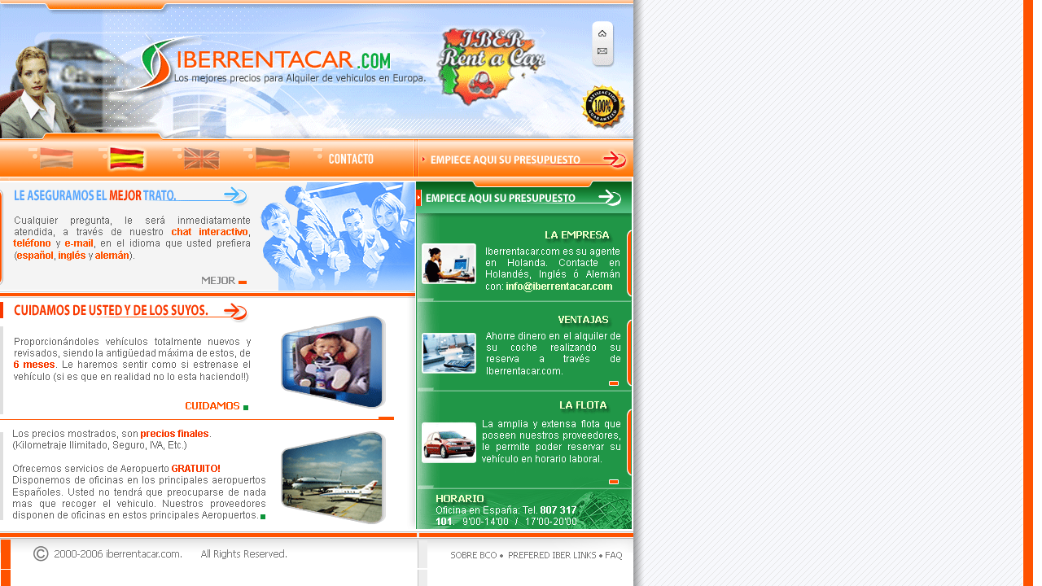

--- FILE ---
content_type: text/html
request_url: https://iberrentacar.com/indexes.html
body_size: 1308
content:
<html>
<head>
<meta name="Title" content="Alquiler de Vehiculos Coches en Alicante, Malaga, Almeria, Valencia, Etc. de gehele Costa Blanca, Costa del Sol, Canarische Eilanden, Balearen, Majorca, Spanje">
<META NAME="keywords" content="rent a car rentacar alquiler de coches alquiler de vehiculos alquiler alquila autos vehiculos coches servicio aeropuerto javea denia alicante costablanca costa blanca spain españa espanya espania valencia aeropuerto benidorm murcia malaga almeria baleares ibiza mayorca menorca calpe moraira altea cullera gata ondara benisa benitachell">
<meta name="description" content="Tu mejor Rent a Car en España... Los mejores precios en Alquiler de Vehiculos! Presupuesto a Medida en 2 Pasos, reserva en solo 4 Pasos!!">
<META NAME="Author" CONTENT="Ramon van Adrighem (Dualhost.com)">
<meta name="Language" content="Español">
<meta name="robots" content="index,follow">
<META HTTP-EQUIV="Pragma" CONTENT="no-cache">

<title>Alquiler de Vehiculos Coches en Alicante, Malaga, Almeria, Valencia, Etc. de gehele Costa Blanca, Costa del Sol, Canarische Eilanden, Balearen, Majorca, Spanje</title>

<meta http-equiv="Content-Type" content="text/html; charset=iso-8859-1">
</head>
<body bgcolor="#FFFFFF" background="Images/bgb.gif" leftmargin="0" topmargin="0" marginwidth="0" marginheight="0">
<!-- ImageReady Slices (indexes.psd) -->
<table id="Tabla_01" width="779" height="700" border="0" cellpadding="0" cellspacing="0">
	<tr>
		<td colspan="13">
			<img src="Images/indexes_Layer-1.gif" alt="" width="778" height="174" border="0" usemap="#Map"></td>
		<td>
			<img src="Images/espacio.gif" width="1" height="174" alt=""></td>
	</tr>
	<tr>
		<td colspan="11">
			<img src="Images/indexes_02.gif" width="513" height="3" alt=""></td>
		
    <td rowspan="8"> <a href="http://www.booking-centre-online.com/cgi-bin/gestortv.cgi?mostrar&zonas&iber&es&es&cb&ALICANTE_AER&&bco-cb" target="main"><img src="Images/enteres.gif" alt="" width="264" height="42" border="0"></a></td>
		<td rowspan="9">
			<img src="Images/indexes_04.gif" width="1" height="43" alt=""></td>
		<td>
			<img src="Images/espacio.gif" width="1" height="3" alt=""></td>
	</tr>
	<tr>
		<td colspan="3">
			<img src="Images/indexes_05.gif" width="131" height="4" alt=""></td>
		<td rowspan="6">
			<img src="Images/indexes_Capa-3.gif" width="51" height="36" alt=""></td>
		<td colspan="7">
			<img src="Images/indexes_07.gif" width="331" height="4" alt=""></td>
		<td>
			<img src="Images/espacio.gif" width="1" height="4" alt=""></td>
	</tr>
	<tr>
		<td rowspan="7">
			<img src="Images/indexes_08.gif" width="49" height="36" alt=""></td>
		
    <td rowspan="3"> <a href="indexnl.html"><img src="Images/indexes_Capa-2.gif" alt="" width="41" height="27" border="0"></a></td>
		<td rowspan="7">
			<img src="Images/indexes_10.gif" width="41" height="36" alt=""></td>
		<td rowspan="7">
			<img src="Images/indexes_11.gif" width="44" height="36" alt=""></td>
		
    <td rowspan="4"> <a href="indexuk.html"><img src="Images/indexes_Capa-4.gif" alt="" width="44" height="28" border="0"></a></td>
		<td rowspan="7">
			<img src="Images/indexes_13.gif" width="44" height="36" alt=""></td>
		
    <td rowspan="3"> <a href="indexger.html"><img src="Images/indexes_Capa-5.gif" alt="" width="42" height="27" border="0"></a></td>
		<td colspan="3">
			<img src="Images/indexes_15.gif" width="157" height="8" alt=""></td>
		<td>
			<img src="Images/espacio.gif" width="1" height="8" alt=""></td>
	</tr>
	<tr>
		<td rowspan="6">
			<img src="Images/indexes_16.gif" width="48" height="28" alt=""></td>
		
    <td> <a href="mailto:info@iberrentacar.com"><img src="Images/indexes_About-Us----------P.gif" alt="" width="55" height="12" border="0"></a></td>
		<td rowspan="6">
			<img src="Images/indexes_18.gif" width="54" height="28" alt=""></td>
		<td>
			<img src="Images/espacio.gif" width="1" height="12" alt=""></td>
	</tr>
	<tr>
		<td rowspan="5">
			<img src="Images/indexes_19.gif" width="55" height="16" alt=""></td>
		<td>
			<img src="Images/espacio.gif" width="1" height="7" alt=""></td>
	</tr>
	<tr>
		<td rowspan="4">
			<img src="Images/indexes_20.gif" width="41" height="9" alt=""></td>
		<td rowspan="4">
			<img src="Images/indexes_21.gif" width="42" height="9" alt=""></td>
		<td>
			<img src="Images/espacio.gif" width="1" height="1" alt=""></td>
	</tr>
	<tr>
		<td rowspan="3">
			<img src="Images/indexes_22.gif" width="44" height="8" alt=""></td>
		<td>
			<img src="Images/espacio.gif" width="1" height="4" alt=""></td>
	</tr>
	<tr>
		<td rowspan="2">
			<img src="Images/indexes_23.gif" width="51" height="4" alt=""></td>
		<td>
			<img src="Images/espacio.gif" width="1" height="3" alt=""></td>
	</tr>
	<tr>
		<td>
			<img src="Images/indexes_24.gif" width="264" height="1" alt=""></td>
		<td>
			<img src="Images/espacio.gif" width="1" height="1" alt=""></td>
	</tr>
	<tr>
		<td colspan="13">
			<script language="JavaScript">
<!--
document.write("<iframe src='weles.html' width=778 height=436 marginwidth=0 marginheight=0 hspace=0 vspace=0 frameborder=0 name=main scrolling=yes></iframe>");
// -->
                </script></td>
		<td>
			<img src="Images/espacio.gif" width="1" height="436" alt=""></td>
	</tr>
	<tr>
		<td colspan="13">
			<img src="Images/indexes_26.gif" alt="" width="778" height="47" border="0" usemap="#Map2"></td>
		<td>
			<img src="Images/espacio.gif" width="1" height="47" alt=""></td>
	</tr>
</table>
<!-- End ImageReady Slices -->
<map name="Map">
  <area shape="rect" coords="731,35,749,48" href="http://www.iberrentacar.com">
  <area shape="rect" coords="731,56,750,70" href="mailto:info@iberrentacar.com">
</map>
<map name="Map2">
  <area shape="rect" coords="551,22,613,36" href="faq.htm" target="main">
  <area shape="rect" coords="623,21,734,36" href="http://www.iberrentacar.com/links/" target="main">
  <area shape="rect" coords="740,22,769,37" href="http://www.booking-centre-online.com/cgi-bin/faq/faq_acb.cgi?mostrar&es" target="main">
</map>
</body>
</html>

--- FILE ---
content_type: text/html
request_url: https://iberrentacar.com/weles.html
body_size: 768
content:
<html>
<head>
<title>wel</title>
<meta http-equiv="Content-Type" content="text/html; charset=iso-8859-1">
</head>
<body bgcolor="#FFFFFF" leftmargin="0" topmargin="0" marginwidth="0" marginheight="0">
<!-- ImageReady Slices (wel.psd) -->
<table id="Tabla_01" width="777" height="434" border="0" cellpadding="0" cellspacing="0">
	<tr>
		<td colspan="14">
			<img src="Imageswes/weles_01.gif" width="776" height="4" alt=""></td>
		<td>
			<img src="Imageswes/espacio.gif" width="1" height="4" alt=""></td>
	</tr>
	<tr>
		<td colspan="8">
			<img src="Imageswes/weles_02.gif" width="508" height="3" alt=""></td>
		
    <td colspan="6" rowspan="3"> <a href="http://www.booking-centre-online.com/cgi-bin/gestortv.cgi?mostrar&zonas&iber&es&es&&ALICANTE_AER&&"><img src="Imageswes/weles_Layer-23.gif" alt="" width="268" height="48" border="0"></a></td>
		<td>
			<img src="Imageswes/espacio.gif" width="1" height="3" alt=""></td>
	</tr>
	<tr>
		<td colspan="4">
			<img src="Imageswes/weles_04.gif" width="320" height="42" alt=""></td>
		<td colspan="4" rowspan="5">
			<img src="Imageswes/weles_Layer-47.gif" width="188" height="133" alt=""></td>
		<td>
			<img src="Imageswes/espacio.gif" width="1" height="42" alt=""></td>
	</tr>
	<tr>
		<td colspan="2" rowspan="12">
			<img src="Imageswes/weles_06.gif" width="17" height="262" alt=""></td>
		<td rowspan="2">
			<img src="Imageswes/weles_Cualquier-pregunta&#44;-l.gif" width="291" height="64" alt=""></td>
		<td rowspan="12">
			<img src="Imageswes/weles_08.gif" width="12" height="262" alt=""></td>
		<td>
			<img src="Imageswes/espacio.gif" width="1" height="3" alt=""></td>
	</tr>
	<tr>
		<td rowspan="3">
			<img src="Imageswes/weles_Layer-47-10.gif" width="2" height="88" alt=""></td>
		<td colspan="5" rowspan="2">
			<img src="Imageswes/weles_10.gif" width="266" height="86" alt=""></td>
		<td>
			<img src="Imageswes/espacio.gif" width="1" height="61" alt=""></td>
	</tr>
	<tr>
		<td rowspan="5">
			<img src="Imageswes/weles_11.gif" width="291" height="85" alt=""></td>
		<td>
			<img src="Imageswes/espacio.gif" width="1" height="25" alt=""></td>
	</tr>
	<tr>
		<td colspan="3" rowspan="12">
			<img src="Imageswes/weles_12.gif" width="174" height="282" alt=""></td>
		<td rowspan="2">
			<img src="Imageswes/weles_more-info.gif" width="60" height="8" alt=""></td>
		<td rowspan="16">
			<img src="Imageswes/weles_14.gif" width="32" height="295" alt=""></td>
		<td>
			<img src="Imageswes/espacio.gif" width="1" height="2" alt=""></td>
	</tr>
	<tr>
		<td colspan="5" rowspan="2">
			<img src="Imageswes/weles_15.gif" width="190" height="29" alt=""></td>
		<td>
			<img src="Imageswes/espacio.gif" width="1" height="6" alt=""></td>
	</tr>
	<tr>
		<td rowspan="3">
			<img src="Imageswes/weles_16.gif" width="60" height="102" alt=""></td>
		<td>
			<img src="Imageswes/espacio.gif" width="1" height="23" alt=""></td>
	</tr>
	<tr>
		<td colspan="2" rowspan="6">
			<img src="Imageswes/weles_17.gif" width="23" height="142" alt=""></td>
		<td rowspan="5">
			<img src="Imageswes/weles_Layer-58.gif" width="131" height="118" alt=""></td>
		<td colspan="2" rowspan="13">
			<img src="Imageswes/weles_19.gif" width="36" height="264" alt=""></td>
		<td>
			<img src="Imageswes/espacio.gif" width="1" height="29" alt=""></td>
	</tr>
	<tr>
		<td rowspan="3">
			<img src="Imageswes/weles_Pro.gif" width="291" height="79" alt=""></td>
		<td>
			<img src="Imageswes/espacio.gif" width="1" height="50" alt=""></td>
	</tr>
	<tr>
		<td>
			<img src="Imageswes/weles_more-info-22.gif" width="60" height="8" alt=""></td>
		<td>
			<img src="Imageswes/espacio.gif" width="1" height="8" alt=""></td>
	</tr>
	<tr>
		<td rowspan="4">
			<img src="Imageswes/weles_22.gif" width="60" height="113" alt=""></td>
		<td>
			<img src="Imageswes/espacio.gif" width="1" height="21" alt=""></td>
	</tr>
	<tr>
		<td rowspan="2">
			<img src="Imageswes/weles_23.gif" width="291" height="34" alt=""></td>
		<td>
			<img src="Imageswes/espacio.gif" width="1" height="10" alt=""></td>
	</tr>
	<tr>
		<td>
			<img src="Imageswes/weles_24.gif" width="131" height="24" alt=""></td>
		<td>
			<img src="Imageswes/espacio.gif" width="1" height="24" alt=""></td>
	</tr>
	<tr>
		<td rowspan="7">
			<img src="Imageswes/weles_25.gif" width="15" height="122" alt=""></td>
		<td colspan="4" rowspan="4">
			<img src="Imageswes/weles_Los-precios-mostrados.gif" width="311" height="116" alt=""></td>
		<td rowspan="7">
			<img src="Imageswes/weles_27.gif" width="17" height="122" alt=""></td>
		<td rowspan="6">
			<img src="Imageswes/weles_Layer-63.gif" width="131" height="118" alt=""></td>
		<td>
			<img src="Imageswes/espacio.gif" width="1" height="58" alt=""></td>
	</tr>
	<tr>
		<td>
			<img src="Imageswes/weles_more-info-30.gif" width="60" height="8" alt=""></td>
		<td>
			<img src="Imageswes/espacio.gif" width="1" height="8" alt=""></td>
	</tr>
	<tr>
		<td rowspan="5">
			<img src="Imageswes/weles_30.gif" width="60" height="56" alt=""></td>
		<td>
			<img src="Imageswes/espacio.gif" width="1" height="43" alt=""></td>
	</tr>
	<tr>
		<td rowspan="4">
			<img src="Imageswes/weles_31.gif" width="91" height="13" alt=""></td>
		<td rowspan="2">
			<img src="Imageswes/weles_more-info-copia.gif" width="60" height="8" alt=""></td>
		<td rowspan="4">
			<img src="Imageswes/weles_33.gif" width="23" height="13" alt=""></td>
		<td>
			<img src="Imageswes/espacio.gif" width="1" height="7" alt=""></td>
	</tr>
	<tr>
		<td colspan="4" rowspan="3">
			<img src="Imageswes/weles_34.gif" width="311" height="6" alt=""></td>
		<td>
			<img src="Imageswes/espacio.gif" width="1" height="1" alt=""></td>
	</tr>
	<tr>
		<td rowspan="2">
			<img src="Imageswes/weles_35.gif" width="60" height="5" alt=""></td>
		<td>
			<img src="Imageswes/espacio.gif" width="1" height="1" alt=""></td>
	</tr>
	<tr>
		<td>
			<img src="Imageswes/weles_36.gif" width="131" height="4" alt=""></td>
		<td>
			<img src="Imageswes/espacio.gif" width="1" height="4" alt=""></td>
	</tr>
	<tr>
		<td>
			<img src="Imageswes/espacio.gif" width="15" height="1" alt=""></td>
		<td>
			<img src="Imageswes/espacio.gif" width="2" height="1" alt=""></td>
		<td>
			<img src="Imageswes/espacio.gif" width="291" height="1" alt=""></td>
		<td>
			<img src="Imageswes/espacio.gif" width="12" height="1" alt=""></td>
		<td>
			<img src="Imageswes/espacio.gif" width="6" height="1" alt=""></td>
		<td>
			<img src="Imageswes/espacio.gif" width="17" height="1" alt=""></td>
		<td>
			<img src="Imageswes/espacio.gif" width="131" height="1" alt=""></td>
		<td>
			<img src="Imageswes/espacio.gif" width="34" height="1" alt=""></td>
		<td>
			<img src="Imageswes/espacio.gif" width="2" height="1" alt=""></td>
		<td>
			<img src="Imageswes/espacio.gif" width="91" height="1" alt=""></td>
		<td>
			<img src="Imageswes/espacio.gif" width="60" height="1" alt=""></td>
		<td>
			<img src="Imageswes/espacio.gif" width="23" height="1" alt=""></td>
		<td>
			<img src="Imageswes/espacio.gif" width="60" height="1" alt=""></td>
		<td>
			<img src="Imageswes/espacio.gif" width="32" height="1" alt=""></td>
		<td></td>
	</tr>
</table>
<!-- End ImageReady Slices -->
</body>
</html>